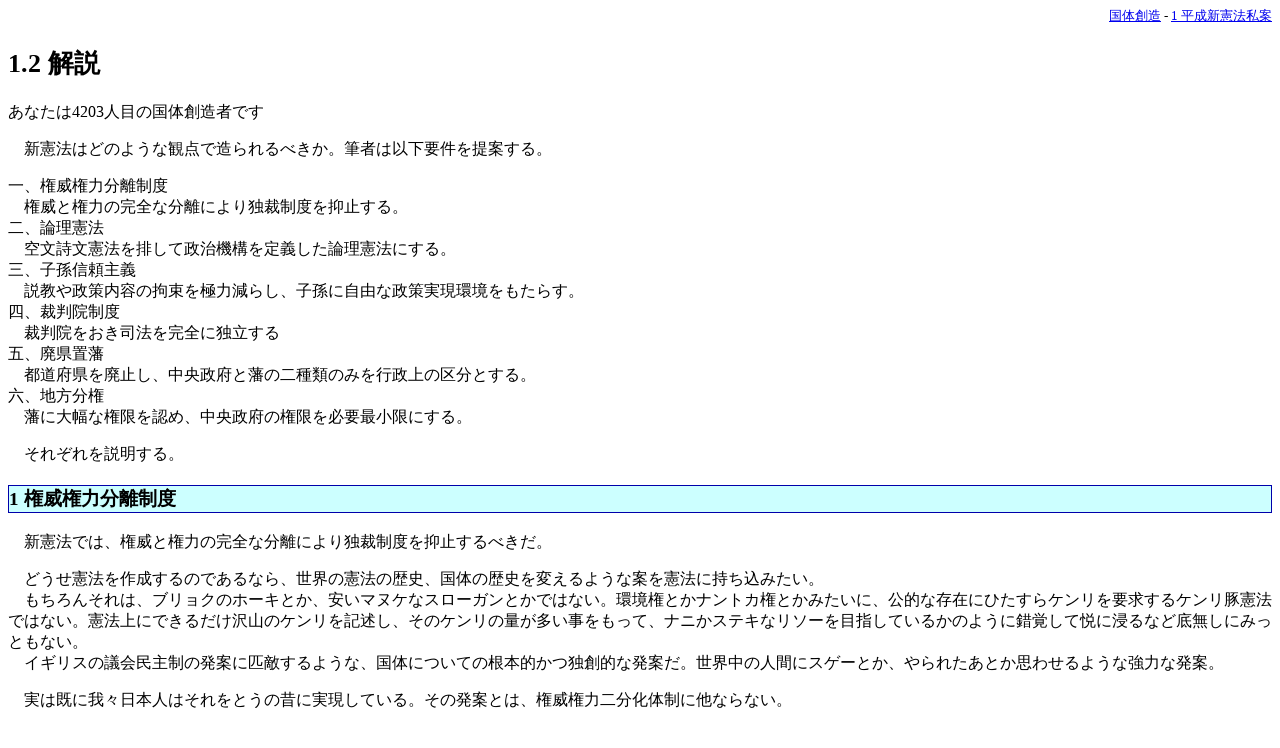

--- FILE ---
content_type: text/html
request_url: http://sayoku.info/cgi/list.cgi?number=kokutai_20080101002
body_size: 10291
content:
<html>
<head>
<link rel="stylesheet" href="../config/style01.css" type="text/css">
<title>1.2 ���</title>
<meta name="Description" content="���ꂩ��̓��{�̂���ׂ��p�̒񌾂ł�">
<meta name="robots" content="index">
<meta name="author" content="����艮">
<meta http-equiv="Content-Language" content="ja">
<link rel="index" href="../kokutai/index.shtml">
<link rel="prev" href="list.cgi?number=kokutai_20080101001">
<link rel="next" href="list.cgi?number=kokutai_20080101004">
</head>
<body>
<div class="top01">
<a href="list.cgi?number=kokutai">���̑n��</a> - <A HREF="list.cgi?number=kokutai_10100000001">1 �����V���@����</A><BR>
</div>
<h2 class="title02">1.2 ���</h2>
���Ȃ���4203�l�ڂ̍��̑n���҂ł�<p>
�@�V���@�͂ǂ̂悤�Ȋϓ_�ő�����ׂ����B�M�҂͈ȉ��v�����Ă���B</p>
<p>
��A���Ќ��͕������x<br>
�@���Ђƌ��͂̊��S�ȕ����ɂ��ƍِ��x��}�~����B<br>
��A�_�����@<br>
�@�󕶎������@��r���Đ����@�\���`�����_�����@�ɂ���B<br>
�O�A�q���M����`<br>
�@�����␭�����e�̍S�����ɗ͌��炵�A�q���Ɏ��R�Ȑ���������������炷�B<br>
�l�A�ٔ��@���x<br>
�@�ٔ��@�������i�@�����S�ɓƗ�����<br>
�܁A�p���u��<br>
�@�s���{����p�~���A�������{�Ɣ˂̓��ނ݂̂��s����̋敪�Ƃ���B<br>
�Z�A�n������<br>
�@�˂ɑ啝�Ȍ�����F�߁A�������{�̌�����K�v�ŏ����ɂ���B</p>
<p>
�@���ꂼ����������B</p>
<h3 class="title03">1 ���Ќ��͕������x</h3>
<p>
�@�V���@�ł́A���Ђƌ��͂̊��S�ȕ����ɂ��ƍِ��x��}�~����ׂ����B</p>
<p>
�@�ǂ������@���쐬����̂ł���Ȃ�A���E�̌��@�̗��j�A���̗̂��j��ς���悤�ȈĂ����@�Ɏ������݂����B<br>
�@������񂻂�́A�u�����N�̃z�[�L�Ƃ��A�����}�k�P�ȃX���[�K���Ƃ��ł͂Ȃ��B�����Ƃ��i���g�J���Ƃ��݂����ɁA���I�ȑ��݂ɂЂ�����P������v������P�����،��@�ł͂Ȃ��B���@��ɂł��邾����R�̃P�������L�q���A���̃P�����̗ʂ��������������āA�i�j���X�e�L�ȃ��\�[��ڎw���Ă��邩�̂悤�ɍ��o���ĉx�ɐZ��Ȃǒꖳ���ɂ݂��Ƃ��Ȃ��B<br>
�@�C�M���X�̋c��吧�̔��ĂɕC�G����悤�ȁA���̂ɂ��Ă̍��{�I���Ƒn�I�Ȕ��Ă��B���E���̐l�ԂɃX�Q�[�Ƃ��A���ꂽ���Ƃ��v�킹��悤�ȋ��͂Ȕ��āB</p>
<p>
�@���͊��ɉ�X���{�l�͂�����Ƃ��̐̂Ɏ������Ă���B���̔��ĂƂ́A���Ќ��͓񕪉��̐��ɑ��Ȃ�Ȃ��B</p>
<p>
�@�c���Ɩ��{�𐭎��@�\�̗��ւƂ��A�ƍَ҂����S�ɗ}�~���锭�āB�������M�҂̔��Ăł͂Ȃ��B����͌��������҂ݏo���������@�\�ł���B���q�A�]�ˁA���������Č���ւƑ����Ă����䂪���Ɠ��̐����`�Ԃ��B<br>
�@���ЁA���́A���̓�̐����\���v�f�́A�ȉ��̂悤�Ȃ��̂��B</p>
<TABLE BORDER BGCOLOR="#ffffd0">
<TR><TD>�@</TD><TD><B>����</B></TD><TD><B>����</B></TD></TR>
<TR><TD>��̓I�ɂ�</TD><TD>�c��</TD><TD>���{�A���{</TD></TR>
<TR><TD>�����@�\�ɂ�����ʒu����</TD><TD>�ō����Ў҂ɂ��āA�����Ȃ錠�͂������B</TD><TD>�ō����͎҂����A�ō����Ў҂����錠�Ђ͂Ȃ��B</TD></TR>
<TR><TD>�C��</TD><TD>���P�Ƃ��邱�Ƃōō����͎҂��V�c���x�鎖��s�\�ɂ��A�ō����͎҂Ƃ̌��C�𕨗��I�ɗ}�~����B</TD><TD>�ō����Ў҂ɔC�������`�����Ƃ�B</TD></TR>
<TR><TD>���</TD><TD>���i�i�ՁA�V���j</TD><TD>���i�����j</TD></TR>
<TR><TD>�̌�����ӎu</TD><TD>�_�A�c��</TD><TD>���̎���̐l��</TD></TR>
</TABLE>
<p>
�@��L��E�̗��������S�ɏ��������҂�ƍَ҂Ƃ����B�k���N�̋������⋌�\�A�̃X�^�[�����A�x�߂̖ё򓌁A���[�}�j�A�̃`���E�V�F�X�N�̂悤�ȑ��݂��B�ō����͎҂ł���A���ō����Ў҂Ƃ��Ď^���Ɛ��q�̑ΏۂƂȂ鑶�݁B<br>
�@���͎҂����Ў҂����C����A���Ȃ킿�^���␒�q�̑ΏۂƂȂ�Љ�̐��͍ň��̂��̂��B<br>
�@���������Љ�̐��ł́A���������ɓƍَ҂ւ̔ᔻ�͎��������ė}�������B�M�̑ΏۂƂ͐�Εs�N�Ȃ��̂����炾�B���̐M�̑Ώۂ��ō����ƌ��͎҂Ɠ���ɂȂ����u�ԁA���̐��E�͓V���Ɩ���炳������n���ƂȂ�B<br>
�@���������Љ�̐��ł́A�����I��T�ɂ��߂��݂��]��s���ɂ����Y�܂���Ȃ���A�~�P���ɂ����񂹂邱�Ƃ͋�����Ȃ��B�󕠂��������A�Ђ�����Ί�œƍَҋy�ь��̐����^�����Ȃ���΂Ȃ�Ȃ��B�j�����Ȃǂɂ����ː���Q�ɋꂵ�݂Ȃ���A�����ɂɘc�߂鎖���狖����Ȃ��B�Ђ�����Ί�Ń}�X�Q�[����x��˂΂Ȃ�Ȃ��B�O���̋L�҂ɂ́A�����Ɏ����������b�܂�Ă��邩��͐����Ȃ���΂Ȃ�Ȃ��B�ō����͎҂��w�������ʂ�́u���{�̗��j�I�ƍ߁v����������˂΂Ȃ�Ȃ��B</p>
<p>
�@�t�ɍc���̂悤�Ɍ��͎҂łȂ����Ў҂��^���␒�q�̑ΏۂƂȂ����Ƃ���ŁA�����Ȃ���Q�������B���Q���Ȃ��_�ŁA�X�|�[�c�I���A�C�h���̎��o�D�ւ̎^���␒�q�Ɠ����ł���B���͎҂łȂ����݂������ɐ��q���ꂽ�Ƃ���ŁA������Q���Ȃ��B���͂������̂����瓖�R���B</p>
<p>
�@��L��E�i���ЎҁA���͎ҁj�𐧓x�I�Ɋ��S�ɕ������邱�Ƃɂ��A�ƍَ҂̑䓪�����S�ɗ}�~���Ȃ���΂Ȃ�Ȃ��B���������l���o�������Ќ��͓񕪐��́A�ƍَҗ}�~�̂��߂̋��ɂɂ��Ċ��S�Ȑ������x�Ȃ̂��B</p>
<P><fieldset title="�]�k�F�����̂����Ƃ��낪�����Ȃ����{�l" class="tdyodan"><legend>�]�k�F�����̂����Ƃ��낪�����Ȃ����{�l</legend><p>
�@�悭�A�����̒����Z���͎����ł͌����Ȃ��ƌ�����B����قǓ��{�l�ɓ��Ă͂܂�w�E�͂Ȃ��B</p>
<p>
�@���Ќ��͓񕪉��͎O�������Ȃǂ��X�ɏd�v�Ȏ������B���������������x�̍����Ɋւ�镔���ŁA���Ƃ��ȒP�ɓ��{�l�͊��q����Ɋ��S�Ȑ������x�����グ�Ă��܂����B���ꂪ�����ɂ��̂������������A�����̓��{�l�͗������Ă��Ȃ��B</p>
<p>
�@�x�߂⃍�V�A�ł́A�c��i���ЎҌ����͎ҁj�̈����ɐl�X�͋ꂵ�ݑ������B���̈������I��背�[�j����X�^�[�����A�ё򓌂̎��オ�n�܂��Ă���������͉��P����Ȃ������B�ё򓌂�X�^�[�����i���ЎҌ����͎ҁj���S���ᔻ�i���Ђ̊����j����������T�ɖ�����������s���A���疜�l�̉쎀�҂��o�����B���܂��ɐl�X�݂̒��グ�����ꂽ�ё򓌂�X�^�[�����́A������v���ȂǍX�ɐ��疜�l���E���Ƃ�ł��Ȃ��s�E���|�����ŉ������B<br>
�@�|�[�����h�⃋�[�}�j�A�A���h�C�c�ȂǓ��������ɂ����Ă����l�ł���B��O�ł̓q�g���[�i���ЎҌ����͎ҁj���A���_���l���E���܂������B<br>
�@��Ă�A�t���J�ɂ����Ă����x�Ɩ������������Љ�̐������܂�łтĂ������B�����Ă���͍����݂������Ă���B</p>
<p>
�@�����ېV�̐��������ǂ͂��̌��Ќ��͓񕪉��̐��ɋN������B�\�����I�ȍ~�A��煂ȉ��ė񋭂̐N���ɐ��E���̍��X�́A�T�ςƓ����ɖ������A�ڐ�̗��v�ׂ̈ɗ񋭂̎��ƂȂ�҂�����A���ǎ��X�ƐA���n�ƂȂ葱�����B���{�ɂ����Ă������ɔ��W�����������A�ېV�R���V�c�����������c�R�ƂȂ������ߖ��{�͍]�ˏ�𖾂��n������ɂ�鍑�͔敾�͗}�~���ꂽ�B�����Đ��E���̍��X�����ė񋭂̎x�z���ɂ�����Ȃ���A���{�̂݋ߑ㉻�ɐ������A���n���͉�����ꂽ�B</p>
<p>
�� ���ė񋭂̐A���n��������ł������ƁB<br>
�� �ƍًs�E���|������}�~���Ă������ƁB</p>
<p>
�@���ꂪ�����ɑf���炵�������A�����̓��{�l�͍���������Ă��Ȃ��B����ɋꂵ�ݑ����A���邢�͍����ꂵ�ݑ����Ă��鐢�E���̐l�X���炷��΃��_�����o��悤�Ȏ������B</p>
<p>
�@���Ќ��͓񕪉��̐��̌��O��̗��_�́A���݂ł͂قƂ�ǉB������Ă���B<br>
�@���̗��R�͖������B���̐����̐��̑�؂����l�X�ɒm��n��ƍ���A��������B�������Ă������炾�B����͎�ɎЉ��`�ҋy�т���ɑ���ꂽ�A���ł���B���Ќ��͓񕪉��̐��̌��O��̌��тɌ�������ƁA�Љ��`�̐��ւ̔ᔻ�ɂȂ���A�X�ɍc���̑�؂����ĔF�����錋�ʂƂȂ�B�S�͂ŉB������ׂ����e�ƂȂ�킯���B<br>
�@���������{���A�Љ��`�Ƃ͓ƍَ�`�̂��Ƃ��B�u�J���҂̐����v�Ȃ���̂ɂ��ƍقɂ��A�C�ɓ���Ȃ������鐭�����͂�\�͊v���ŋ쒀���锭�z�ł���B������Љ��`�̐��́A����ׂ��\�͂Ƌ��|�ō����𓝐����邪�A���̎v�z�I�w�i�͂��̓_�ɂ���B�v�z�I��Վ��̂��\�͂ɂ�鐭���e���ⓝ�����m�肷����̂Ȃ̂��B����䂦�A��O�̋��Y�}�⌻�݂̒��j�h�Ȃǂ��E�l�e������΂��J��Ԃ����B���j�h�Ȃǂ͍����݂������Ă���B<br>
�@�ƍَ�`�҂��A�ƍق�}�~���鐭�����x��j�����Ƃ���̂͂��������R�̎����B���Y�}�ȂǓƍِ��}���`���I�Ƀe���m�[�Z�[�n���^�C�Ȃ̂́A���ǂ��̓_�ɂ���B<br>
�@���Ќ��͂̑S�Ă��蒆�Ɏ��߂悤�Ƃ��鐭�����͂Ȃ�A���̌��Ў҂̑��݂�ے肷��͓̂�����O�̘b���B</p>
<p>
�@��X���{�l�́A�����������͂���ɂ��������𐬂������Ă��Ȃ���A�����ł͍���������Ă��Ȃ��B���̈���A�w�[���P���|�[�Ƃ����O�����猩��΋��ɂ����Ȃ��悤�ȃV�����m��@���X�Ǝ�������A���������肷��B<br>
�@�悭�A�����̒����Z���͎����ł͌����Ȃ��ƌ����邪�A���{�l�قǂ���ɓ��Ă͂܂�w�E�͂Ȃ��B</p>
<p>
�@�R�{�������́A�����������{�l�̗L��l���u�D�G�������Ԓm�炸�̂��V�����v�ƕ]���Ă���B���̂��V�����́A���l���猩��ΑA�]�̓I�ƂȂ�悤�ȁA�Ƃ�ł��Ȃ����x�Ȏd��������Ȃ��s���B���������Ԓm�炸�̂��V�����́A�����ł͂��������R�g�Ƃ͉���v��Ȃ��B���̈���A����Ȋ|�����i���@�j�Ȃǂ̉���Ȃ����y��@���X�Ǝ�������B</p>
</fieldset></P>
<P><fieldset title="�]�k�F�N��̑��݂��Ȃ����͂����ɂ��č��̂�ێ����Ă��邩" class="tdyodan"><legend>�]�k�F�N��̑��݂��Ȃ����͂����ɂ��č��̂�ێ����Ă��邩</legend><p>
�@���{�͍c�������Ў҂Ƃ��邱�Ƃō��̂�ێ����Ă���B�ł͌N��̑��݂��Ȃ��e���͂����ɂ��č��������炵�߂Ă���̂��B������ȉ��ɗᎦ����B</p>
<h6 class="title06"> �č��F�푈</h6>
<p>
�@�č����������Ƃ��ĕێ��������邽�߂ɍs���Ă���̂͐푈�ł���B�č���č����炵�߂Ă��鍪�{�_�b�́u���E�̖����`����鋭���q�[���[�v�Ƃ����ϑz�ł���B���̖ϑz�������̋��ʔF���Ƃ��邱�Ƃō���ێ����Ă���B<br>
�@�Ƃ������Ƃ́A�푈���ł��Ȃ��Ȃ�Εč��͊�������Ƃ������Ƃ��B�푈�̌J��Ԃ��͕č��̐����̐��̕K�R�Ȃ̂��B������h�����߂ɂ��č��͍�����푈���J��Ԃ����낤�B<br>
�@���{���x�z���ɂ����\�A��@���󂵁A�����ăC���N�k�N���u�����v������A�G�Ƃ��Ďc��͉̂����B����͎x�߂ł���B�č��͊ԈႢ�Ȃ��c��B��̓G�ł���x�߂Ƃ̐푈���s�����낤�B���ꂪ�č��̏h�������炾�B�����Ďx�߂��u����v������A���E�x�z�����������č��͐푈�̂ł��Ȃ��Ȃ���������䩑R�������邱�Ƃ��낤�B</p>
<h6 class="title06"> �x�ߊ؍��k�N�F�����l�퍷��</h6>
<p>
�@�x�ߊ؍��k�N���������Ƃ��ĕێ��������邽�߂ɍs���Ă���͔̂����l�퍷�ʐ���ł���B���Y�x�ߓ��ǂ̎x�z�𐳓������Ă��鍪�{�_�b�́u���{�́w�N���x���������q�[���[�v�Ƃ����ϑz�ł���B���̖ϑz�������̋��ʔF���Ƃ��邱�Ƃō���ێ����Ă���B<br>
�@�Ƃ������Ƃ́A�����l�퍷�ʐ��􂪂ł��Ȃ��Ȃ�΋��Y�x�߂͊�������Ƃ������Ƃ��B�����l�퍷�ʐ���̌J��Ԃ��͋��Y�x�߂̐����̐��̕K�R�Ȃ̂��B���{���ǂꂾ����������̂n�c�`�������o�������A������h�����߂ɂ����Y�x�߂͔����l�퍷�ʐ�����J��Ԃ��Ă������A������J��Ԃ����낤�B���Y�x�߂����݂������B����ē��{�ɂƂ��ẮA�����������Y�x�߂Ȃǒׂ��ȊO�ɂȂ��̂��B</p>
<h6 class="title06"> �t�����X�F�v���_�b�̓`��</h6>
<p>
�@�t�����X���������Ƃ��ĕێ��������邽�߂ɍs���Ă���̂͊v���_�b�̓`���ł���B�t�����X���{�𐭕{���炵�߂Ă��鍪�{�_�b�́u������������������q�[���[�v�Ƃ����ϑz�ł���B���̖ϑz�������̋��ʔF���Ƃ��邱�Ƃō���ێ����Ă���B<br>
�@����Ċv����̎x�z�҂ł���N���҃i�|���I���͉p�Y�Ƃ��Č������B</p>
<h6 class="title06"> �C�X���������F�@��</h6>
<p>
�@�C�X�����������������Ƃ��ĕێ��������邽�߂ɗp���Ă���̂͏@���ł���B����͂��̏@���������ɂƂ��ē`���I�ɂȂ��ݐ[�����̂ł���ꍇ�A�����̐��Ƃ��ĕK�������Ԉ�������̂ł͂Ȃ��B<br>
�@�������@���̋����͂��������ɋ�̓I�ł���A���̂��ߎ��ɍ��̐i����W����B���ăC�����ł͍������n��x�z�̑Ŕj�Ȃǐ�i�I�Ȑ�����s�����Ƃ������A�����I�ȃC�X�����W�c�i�狌�h�ƌ����ׂ����j�̔��΂ɂ����ވʂɒǂ����܂ꂽ�B���̏W�c�̎w���҂��z���C�j�ł���B���������@���̂ق�����ʂł���A�@���̋����ɔ�������͍̂����ł���ވʂ�������Ƃ����킯���B�����ł�����v���ł��Ȃ��킯������A���͂�N�ɂ����v�Ȃǂł��܂��B�����V�c������ƂȂ��Ė����ېV�������߂����{�ƑΏƓI�ł���B<br>
�@�Ƃ͂������̓��{�ɂ����@������`�݂����ȘA�����V�c���Ȃ�������ɂ����v��W���܂����Ă���킯������A��X�������ɃC�������΂��闧��ɖ����B</p>
<p>
�@���ł���l�ł��ꑶ�݂�������ɂ́A�\���I�ȖړI���K�v�Ȃ̂��B�l�̏ꍇ�͂�����u���������v�ƌ����B�P�ɑ��݂��Ă�������Ζ����Ƃ������̂ł͂Ȃ��B�č��́u�w���R�Ɩ����`�̓G�x���������v�푈�ɑ��݈Ӌ`�i���������j�����o���A�x�߂́u�w�N���ғ��{�x����������v�푈����k�Ƃ��Č��Â����{�ւ̑����݂���葱���邱�Ƃɑ��݈Ӌ`�i���������j�����o���Ă���B�u���ނ��Ƃ����������v�Ƃ����L��l�́A�قƂ�Ǐ����̋{�{�����ɏo�Ă��邨���k���B</p>
<p>
�č��A�x�߁A�t�����X�Ȃǔ�N�卑�F�u�N���ҁv�A�u���̐��v�A�u�����`�̓G�v���������푈��v�����s���A�����������邱�Ƃō����ێ�����B<br>
���{�A�k���A�C�M���X�ȂǌN�卑�F�N��̂��Ƃō����ێ�����B</p>
<p>
�@�ǎҏ����͂ǂ����]�܂����ƍl���邾�낤���B<br>
�@�e���m�[�Z�[�n���^�C�̃T���N�́A��N�卑���u�푈��\�͊v���̔����v�ɂ�荑�̂��ێ����Ă��錻����F������ׂ����낤�B�ƈꉞ���������A���������T���N�Ƃ͎x�߂ɂ�����u�푈��\�͊v���̔����v�ɂ��Ă͊ŉ߂������͎^������y���x�߂��s���푈�ɂ͐ϋɓI�Ɏ^������y�Ȃ킯�ŁA�w�E���̂����Ӗ��Ȃ킯�����B</p>
</fieldset></P>
<h3 class="title03">2 �_�����@</h3>
<p>
�@�V���@�ł́A�󕶎������@��r���Đ����@�\���`�����_�����@�ɂ���ׂ����B<br>
�@���{�̌����@���܂ސ��E���̌��@��ǂ�Ŋ�����̂́A�_������̐��̌��@�ł���B��������ǂ�ł��邩�̂悤�Ȓ��ۓI�ȓ��e�������B�u�i���g�J�̃P�����v�ȂǂƋL���݂̂ŁA�N���N�ɂǂ������Ӗ��𕉂��̂��s���Ăȓ��e�ł���_�ȂǁB</p>
<p>
�@���ꂤ�������������@�́A��p�M�Ɏ��Ă���B�u�R�N�~���̓u���J�e�L�ȃZ�C�J�c������P����������B�v�ȂǂƂЂ�����J��Ԃ����ƂŁA���̂܂ɂ��u���J�e�L�ȃZ�C�J�c�ɂȂ�ƐM�����p�M�B�N���u���J�e�L�ȃZ�C�J�c�������炷�̂��s���ĂŁA�ǂ�������Ԃ��u���J�e�L�Ȃ̂����s���Ă��B</p>
<p>
�@���͏��F���ł���B���\�A�ɂ������������͑��݂������A���ۂ̐����ɂ͉���e�������������P�Ȃ鎍�ŏI�����B<br>
�@���@�͎��ł͂Ȃ��A�������A�^�p�菇���ł���ׂ����B���@�����̉^�c�̋�̓I�Ȑ������ł���Ȃ�A���@�ᔽ�ƌ��@����̔��f�����ĂɂȂ�B</p>
<p>
�@�Ⴆ�ΕM�҂Ȃ�u�u���J�e�L�]�X�v�́A�ȉ��̂悤�ɕ\������B</p>
<p>
�@�ˁi�M�҂���N����n���s���P�ʁj�͈ȉ��̎����s���B<br>
���@�����������s���B<br>
���@�Љ��Ր������s���B<br>
���@�˖����s���`���I�ȕ��������̕ێ�ɉh��⍲����B<br>
���@�˖��ɋ��y�����̋�����s���B<br>
���@�˖��ւ̋Q���l���N�Q��}�~����B<br>
�@�F<br>
�@�F</p>
<p>
�@������Ȃ�N���N�ɂǂ������Ӗ��𕉂��̂������Ă��B</p>
<p>
�@���t�V�т����t�V�тŏI��Ԃ�ɂ́A������͂Ȃ��B�������A���̎������@�Ƃ����`�ō����𓝐�����ƂȂ�Ƃ͂Ȃ͂�����B<br>
�@�����Ȃ���߂ɂ��\�Ȏ��ɓ��������Љ�̐��B����͎����I�ɂ́A�������߂��鑶�݂ɂ�蓝�������Љ�̐��ł���B�ጛ���@�Ȃǂ�R������i�@�g�D���A�����̑�\�҂ɂ�闧�@�����R���݂ɖ��������݂ɂ��邱�Ƃ̂ł���Љ�B<br>
�@�����Ȃ�Ȃ����߂ɂ́A���@�̓��e�͘_���I��̓I�ł���ׂ����B�i�@������Ȍ��@���߂Ŗ��ӂ̎�����W�Q������悤�Ȏ��Ԃ�h�����߂ɁB</p>
<p>
�@�_�����̌��@�������ȓ����������@�́A���������p���������݂��Ƃ��Ȃ��B�ڂ��P�����āu�Z���\�[�m�z�[�L�v�Ƃ����A����������̖����󕶂������ɐ�������ĘN�ǂ���L��l�̒ꖳ���̒p���������B�Ԗʃ��m���B</p>
<p>
�@�_���I��̓I�Ȍ��@�Ƃ́A�Ⴆ�Έȉ��̂悤�ȓ��e���L�������̂ł���B</p>
<p>
���@�e���̍\���v�f�̋�̓I�Ȓ�`�B<br>
���@�e���̍\���v�f�ƂȂ�����̋�̓I�Ȓ�`�B<br>
���@�e���̍\���v�f���s�����e�̋�̓I�Ȓ�`�B<br>
���@�e���̍\���v�f���s���Ă͂Ȃ�Ȃ����e�̋�̓I�Ȓ�`�B</p>
<p>
�@�܂�i����łȂ��j�����\�����`����ׂ��Ȃ̂��B</p>
<p>
�@���@������������⎩�Ȗ����̗��O�≟���t�����܂����������e���ł��邾�����O���A�����@�\�𒆐S�ɒ�`�������@�B�V�c�A�����A����A���t�A�i�@�A�ˋc��A�ˎ�A�˖��A�����A�Ƃ��������@�\�̍\���v�f���ꂼ��ɂ��Ă̐Ӗ��֌W�̒�`�݂̂��L�q�������@�B����ΐ����@�\�̉^�p�菇���L�����������̂悤�Ȍ��@�B�M�҂͂���ŗǂ��ƍl����B<br>
�@���������M�҂͐��{�ɐ��������߂Ȃ��B���{���Ƃ��������ɐ����l���̑������@�ȂǂŐ�������ȂǁA�G�z���ƍl����B<br>
�@�ނ�񒆂ɂ̓w�[�����ă^�C�Z�c�_���[�Ƃ����@�ȂǂŐ��{�ɐ������ꂽ���鍑��������̂͗������Ă���B������������ɐ������ꂽ����N�̎��v�����@�̏𕶂Ŗ������K�v�͂Ȃ��B����Ɏ����Ŏ�����������ĕ�点�Ηǂ��B<br>
�@���R�͓������܂ނ��Ƃ��ł��邪�A�����͎��R���܂ނ��Ƃ͂ł��Ȃ��B���{���Ƃ��������̐S�̒��ɗ�������A�����œ������邱�Ƃ�M�҂͔ے肷��B���@�͉^�p�菇�݂̂��L�������̂ł���ׂ����B�@</p>
<p>
�@�܂��A�M�҂̎��Ăł͂��킢�錠���A�`���̊T�O�͏��O�����B�M�҂ɂ́u�i���g�J�̌���������v�Ƃ��A�N���N�ɂǂ�ȐӖ��𕉂��̂��s���ĂȎ����ɐ�������锭�z�͂Ȃ��B<br>
�@��{�I�ɂ́A�����@�\�ɂ�����e�\���v�f�̐Ӗ��̂݋L�����B�Ӗ����ʂ������ΏۂɁA������󂯂錠�������݂��邱�Ƃ͓��R�̂��Ƃ����炾�B</p>
<p>
�@���@�ɔ������߂�Ƃ���̂Ȃ�A����͒p�����������I�\���ɋ��߂�̂ł͂Ȃ��A�ғ�����藎�Ƃ����@�\����A���R�Ƃ����_�����ɋ��߂�ׂ����B�ؓ��̒ʂ����@�\����O�ꂵ�Ēǋ�����΁A�����ނ˔������Ȃ���̂��B</p>
<h3 class="title03">3 �q���M����`</h3>
<p>
�@�V���@�ł́A�����␭�����e�̍S�����ɗ͌��炵�A�q���Ɏ��R�Ȑ���������������炷�ׂ����B</p>
<p>
�@���@�ŗl�X�Ȑ�����`�����Ȃ�A��X�̎q���͂���ɍS�������B���݂ȗ��@�Ȃǋc��^�c��s�����ł��Ȃ��Ȃ�B���������q���S����́A���吧�𐧌�����X�̎q����M�����Ȃ����z���琶�܂��B</p>
<p>
�@�Ⴆ�΁A�u���{�����́A�i�����j���͂ɂ��Њd���͕��͂̍s�g�����ە��������������i�Ƃ��Ă͉i�v�ɂ����F�߂Ȃ��B�v�Ƃ����ǔ��V�����Ăɂ����`�B</p>
<p>
�@�����|�󂷂�ƁA</p>
<p>
�u���O�B�q���́A���͂ɂ��Њd���͕��͂̍s�g�����ە��������������i�Ƃ���ȁB�v</p>
<p>
�@�Ƃ��������I�ɂ͎q���ւ̖��߂Ȃ̂��B�X�ɂ��킵���\�������</p>
<p>
�u���O�ɂ���\�ҁi�c�����t�j�����߂����Ƃł����Ă��A���͂ɂ��Њd���͕��͂̍s�g�����ە��������������i�Ƃ��邱�Ƃ��ւ���B���O�����̖��ӂ����̔��f�ȂǐM�p�ł��Ȃ��B���B�c��̈ӌ����d������B�v</p>
<p>
�@�Ƃ������z�B�܂肱��͎q���̖��Ӂi�c������t�̐���j�����@�i���m�ɂ͑c��̈ӌ��j�Ő������锭�z�����吧�x�𐧌����锭�z�Ȃ̂��B��芮���Ȗ��吧���w������̂ł���Ȃ�A���@�ł͐����@�\�݂̂��K�肷��ׂ��ł���A����̓��e���K�肷��ׂ��łȂ��B<br>
�@�肩�����������͂߂Ďq���̎��R��D�����z�A����͎q����M�����Ă��Ȃ����z�ɑ��Ȃ�Ȃ��B</p>
<p>
�@���Ȃ݂ɂ��̌��ɂ��Ă̕M�҂̔��z�͂������ł���B</p>
<p>
�u���O�B�q���������A���͂ɂ��Њd���͕��͂̍s�g�ɂ�荑�ە��������������i�Ƃ���̂ł���Ȃ�A����͂���ł����Ǝ���ƍ���������ɈႢ�Ȃ��B��X�c��ł͂Ȃ��A���̎��ɖ��O�̑�\�҂����߂����Ƃɏ]���Đ����^�c�������܂��B�����͏��N�̂��̂��B�v</p>
<p>
�@�q����M�����Ă��锭�z���B����䂦�M�҂͕��͂ɂ��]�X�̒�`�Ȃǌ��@�ł͋K�肵�Ȃ��B���͂̍s�g���@���܂ނ����鐭���^�c�̓��e�́A�q���̈ӎu�┻�f�Ō��߂�΂����B����������Ƃ��I�m�ɔc�����Ă���̂͂��̏󋵉��ɂ���q���ɑ��Ȃ�Ȃ��B</p>
<p>
�@��̌R�y�т��̍��В��́A����𖳎������R�����������Ƃ����肩������������X�q���ɂ͂߂��B���̌��ʊ�@�Ǘ����܂Ƃ��ɂł��Ȃ����ƂȂ�A�q���ł����X�͒n�k�ЊQ�̔����ɂ܂Ƃ��ɐg�����ł����A�]���҂Ƃ��đ�ʂɎ��S���錋�ʂƂȂ����B<br>
�@���̌R���������������݂������A����Ƃ����x�����x���l�X�͐g�����̂Ƃ�Ȃ��܂܂Ɏ��ʂ��낤�B����Ȃ��Ƃ͂�����R���B���̉߂����J��Ԃ��ׂ��łȂ��B</p>
<p>
�@���������A�ǔ����Ăł͎�ꂪ�u���{�����́v�ɂȂ��Ă���_���G�z�ɂ܂�Ȃ��B���{�����ł���M�҂́A�Ⴆ�Α��荑�����͂ɂ��Њd�����Ă����ꍇ�A���͂ɂ��Њd�͕K�v���ƍl����B����������i�����m�̐푈�̖�������ɂ����ẮA���͂Ƃ͎��ۂ̐퓬�̂��߂Ƃ������A�Њd�ׂ̈ɑ��݂���B<br>
�@����ɕM�҂ȂǍ����̐S�̒����`����ȁB�M�҂��s�������댯���ƍl����̂́A�܂��ɂ������������̐S�̒��𐭕{���Ƃ������ʂ��Ȃ���`���锭�z�Ȃ̂��B���əG�z���B�v���オ��ȁB</p>
<p>
�@�����A�����Ƃ������̗ǂ������̊���Ȑ�������@�Œ�`���邱�Ƃɂ��A�q���Ɏ肩�����������͂߂����錛�@���Ă��A��ʂɑ��݂���B�����@�̎肩���������i�w�[���V���M�j���ۂ��Ǝc���A����ɐV�����肩���������i�J���L���[�P���Ȃǁj���̑��₵�����������Ă��邩�̂悤���B�����ȁu���O�v�������t���āA�q����O�ꂵ�čS�����悤�Ƃ�������ׂ��ʂ̎肩���������̐��X�B<br>
�@�q���ɖ�����u�僊�[�O���a��`�җ{���M�v�X�v�Ȃǂ�����S������͂߂����鐯��O���ǂ��������B���̃M�v�X���͂߂�ꂽ�q���́A�ЊQ��O���̐N���✘���������Ă��A���@�Ƃ������͂ȃo�l�ɉ���g�����ł��Ȃ��܂܁A�]��œ���ł��Ď��ʂ̂��I�`���낤�B������M�v�X���͂߂���X�c����̂낢�Ȃ���B<br>
�@�S�����@�}�j�A�́A����ȂɍS�����D���Ȃ�A�����Ŏ���������ɍS�����Ă���B���@�Ƃ����`�ő��̍������������ނȁB����̏��̊Ԃɂł��w�[���P���|�[��X�W���[�|�����ł�����A�Ђ����玩��Ő푈��������Ă���B<br>
�@�肩�����������@�i�u�����N�̃z�[�L�Ƃ��������e��`���@�j���D�҂��A���̐̐�̌R����w�[���P���|�[��X�W���[��Ŕ������т𒲋����ꂽ�̂͒m���Ă͂���B�������A�q���܂ł��̈���ȓ�Ŕ���グ�悤�Ƃ���ȁB���̈���ȓ�̂��߂ɐg�����ł����A���l���̍��������ɍЊQ�ȂǂŎ��S���Ă���̂��B�������g���肩�����������@�}�j�A������ƌ����āA�q�������l�̕ϑԂȂ킯�ł͂Ȃ��B</p>
<p>
�@�����܂��A�肩�����������@���Ďҏ������A�����̂����h�ȃ��\�[���q���Ɏ������A�В����Ė��߂�������͔̂��邯�ǂ˂��B�����̑̂ɂ�����̃A�g�𐌂������ϑԂ̂悤�ɁB<br>
�@���@�ł͂����h�ȃ��\�[�Ƃ������Ƃ��������e�̒�`�Ƃ����ł��邾�����O���āA�q����M�������R�Ȑ����^�c���₽���������̂��B</p>
<h3 class="title03">4 �ٔ��@���x</h3>
<p>
�@�V���@�ł́A�ٔ��@�������i�@�����S�ɓƗ�����ׂ����B<br>
�@�����@�ɂ�����i�@�̍ō����͋@�ւ́A�ō��ٔ����ł���B���̒����͓��t������b���C������B���̐��x���q���Ȑ������s����ł��Ȃ��������Ȃ��B�����A�O���̕����Ƃ������O����l����ƕs���S�ł���B�Ȃɂ�����t������b���C������킯�Ȃ̂�����B</p>
<p>
�@�����ŕM�҂͍�������̑I���ɂ���đI�΂��c���ō\������ٔ��@�������A�i�@�̍ō����͑g�D�Ƃ��邱�Ƃ��N����B����𗧖@�̋c��Ƃ���Ȃ�A����Ύi�@�̋c��ł���B�����č�����t������b���w������悤�ɁA�ō��ٔ����������w������B<br>
�@�ٔ��@�͈ጛ�R�����s���A�ō��ٔ��������̔C�����s�����߂����̋c��ł���B�@�ɂ��ْ���s�������͂Ȃ��B����͍ō��ٔ����ȉ��̉����R���s���B</p>
<p>
�@�ٔ����c���͗Ⴆ�Έȉ��̏����̎҂���\��������̂��]�܂����B�n����\�҂��\������̂�����i�̒n����j�Ȃ�΁A�e�E��\����\�������̂��ٔ��@�ł���B</p>
<p>
�@���t������b�o���ҁF�ꖼ<br>
�@�\�N�ȏ�̋c���o���ҁF�ꖼ<br>
�@�O�\�N�ȏ�̔��������ٌ�m�o���ҁF�ܖ�<br>
�@�O�\�N�ȏ�̌R�l�o���ҁF�ꖼ<br>
�@�O�\�N�ȏ�̊����o���ҁF�ꖼ<br>
�@�����M�͎�܎ҁF�ꖼ<br>
�@���c�ƂƂ��ĎO�\�N�ȏ�̔[�Ŏ��т̂���ҁF�ꖼ<br>
�@�����ƂƂ��ĎO�\�N�ȏ�̔[�Ŏ��т̂���ҁF�ꖼ<br>
�@�|�p�|�\�𐶋ƂƂ��ĎO�\�N�ȏ�̔[�Ŏ��т̂���ҁF�ꖼ<br>
�@�����i���Z�^�����Z�𐶋ƂƂ��ď\�N�ȏ�̔[�Ŏ��т̂���ҁF�ꖼ<br>
�@�E�H��H�O�Z�t�𐶋ƂƂ��ĎO�\�N�ȏ�̔[�Ŏ��т̂���ҁF�ꖼ<br>
�@�^�A�Ɖ^�]��𐶋ƂƂ��ĎO�\�N�ȏ�̔[�Ŏ��т̂���ҁF�ꖼ<br>
�@�������Z�ڋq�𐶋ƂƂ��ĎO�\�N�ȏ�̔[�Ŏ��т̂���ҁF�ꖼ<br>
�@�\�N�ȏ�̘H�㐶�����s���Ă����ҁF�ꖼ<br>
�@���x�ȏ�̏�Q�ҁF�ꖼ</p>
<p>
�@�Ⴆ�΁u���c�ƂƂ��ĎO�\�N�ȏ�̔[�Ŏ��т̂���ҁv�g�̑I���͂ǂ��������̂��B�܂����̏����ɓ��Ă͂܂闧���҂��O�\�N�Ԃ̔[�ŏؖ���t�^���đI���Ǘ��ψ���ɒ�o����������a������₷��B�����đS����I�����s���A���{�́u���c�ƂƂ��ĎO�\�N�ȏ�̔[�Ŏ��т̂���ҁv��\��I�ԂƂ����킯���B</p>
<h3 class="title03">5 �p���u�˘Z�A�n������</h3>
<p>
�@�V���@�ł́A�s���{����p�~���A�������{�ƒn�����{�̓��ނ݂̂��s����̋敪�Ƃ���ׂ����B�܂��n�����{�ɑ啝�Ȍ�����F�߁A�������{�̌�����K�v�ŏ����ɂ���ׂ����B�n�����{�́A�O�S���x�ł������낤�B</p>
<p>
�@�Ȃ��s���{����p�~����̂��B���i�K�̍s���P�ʂ́A���ʂ����炾�B<br>
�@�Ȃ��n���Ɍ�����F�߂�ׂ����B�n���̕���������𗝉����Ă��邩�炾�B</p>
<p>
�@��L��_�ɋ߂����e�́A���R�}�̏��򎁂Ȃǂ���N���Ă���B</p>
<p>
�@�M�҂͂��̐V�����n�����{��˂ƌď̂��邱�Ƃ��N����B�n�����{�́A�����I�w�i������ł���n��ŕ�������ׂ����B�����I�w�i���قȂ�Ζ]�܂�����߂␭����قȂ�B�S���قȂ镶���I�w�i�̔˖����A����̏�߂␭��ŕ�炷�͂߂ɂȂ邱�Ƃ͖]�܂����Ȃ��B�Ⴆ�Ί�茧�Ȃǂ́A��k�őS�������I�w�i���قȂ�ɂ��ւ�炸����̍s���P�ʉ��ɂ�����Ă���B<br>
�@���{�̋��y�����͂����ނ˔˒P�ʂŐ��n���Ă������B�]�ˎ���̕����P�ʂł���˂Ƃ����敪�ŕ��������Ǝv���B</p>
<p>
�@�����܂ł��Ȃ����A�ˎ�͐��P�ł͂Ȃ��B�I���ɂ��I�΂��B�܂��A��߂𐧒肷��ˋc����݂���B<br>
�@�n�������͌��\�Ȃ̂����A�ˈӎ������܂肷���Ē����ւ̔�����Ɨ����\�z�����B�����}�~���邽�ߔˎ�͓V�c�ɔC������錚�O�Ƃ����B���t������b���l�ɁB</p>
<hr>
<div class="last01"><p>
�@<a href="list.cgi?number=kokutai_20080101001">�O�̃y�[�W(��)</a>�Ɂ@<a href="list.cgi?number=kokutai_20080101004">���̃y�[�W(�{��)</a>��
</p></div>
</body>
</html>


--- FILE ---
content_type: text/css
request_url: http://sayoku.info/config/style01.css
body_size: 389
content:
/* スタイルシート */

.fukudai01 { text-align: center; font-size: 80% }
.title01 { text-align: center; font-size: 220%; color: #AA0000; }
.title02 { font-size: 160%; color: brack; }
.title03 { font-size: 120%; color: brack; border: 1px solid #0000AA; background-color: #CCFFFF }
.title04 { font-size: 100%; color: brack; }
.title05 { font-size: 100%; color: brack; }
.title06 { font-size: 100%; color: green; }

.top01 { font-size: 80%; text-align: right; }
.last01 { font-size: 80%; text-align: right; }

.table01 { border: 1px double gray; }
.th01 {  text-align: center; font-size: 100%; color: black; border: 1px double black; background-color: #FFAAFF }

.td01 {  text-align: center; font-size: 100%; color: black; background-color: #FFFFFF }
.td02 {  text-align: left; font-size: 120%; border: 1px double black; color: black; background-color: #FFFFFF }
.td03 {  text-align: left; font-size: 120%; color: black; background-color: #FFFFFF }
.td04 {  text-align: left; font-size: 100%; color: black; background-color: #FFFFFF }
.td05 {  text-align: left; font-size: 100%; color: black; background-color: #FFFFFF }
.td06 {  text-align: left; font-size: 100%; color: black; background-color: #FFFFFF }
.td07 {  text-align: left; font-size: 100%; color: black; background-color: #FFFFFF }
.tdbtn {  text-align: left; font-size: 80%; color: black; background-color: #FFFFFF }
.tdyodan {  text-align: left; font-size: 100%; color: black; background-color: #FFFFdF }
.tdsanko {  text-align: left; font-size: 90%; color: #0000a0;  }
.tdcomdai {  text-align: left; font-size: 90%; color: #0a00a0;  }
.tdcombun {  text-align: left; font-size: 90%; color: #a08000;  }

.prass01 { border: 1px solid gray; }

